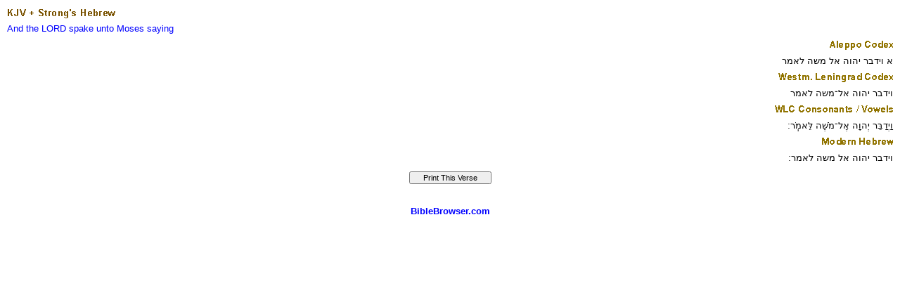

--- FILE ---
content_type: text/html
request_url: https://original.biblebrowser.com/leviticus/23-1.htm
body_size: 3660
content:
<html><head><meta http-equiv="Content-Type" content="text/html; charset=UTF-8"><title>Leviticus 23:1 Hebrew Texts and Lexicon</title></head><body STYLE="margin-top:4px; margin-right:10px; margin-left:10px; margin-bottom:10px;" text="#000000" link="#0000FF" vlink="#000099" alink="#0099FF" bgcolor="#FFFFFF"><style>A:link {text-decoration:none; color:#0000FF; } A:visited {text-decoration:none; color:#0000FF; } A:hover {text-decoration:underline; color:#0099ff}</style><font face="Arial, Helvetica, sans-serif" size="2"><img src="/ale1.gif"><br><a href="/hebrew/3068.htm" title="Yhovah (yeh-ho-vaw') -- Jehovah, the Lord" target="_self">And the LORD</a> <a href="/hebrew/1696.htm" title="dabar (daw-bar') -- answer, appoint, bid, command, commune, declare, destroy, give, name, promise, pronounce" target="_self">spake</a> <a href="/hebrew/4872.htm" title="Mosheh (mo-sheh') -- Moses" target="_self">unto Moses</a> <a href="/hebrew/559.htm" title="'amar (aw-mar') -- answer, appoint, avouch, bid, boast self, call, certify, challenge, charge" target="_self">saying</a><br></font><table width="100%" border="0" cellspacing="0" cellpadding="0"><tr valign="middle"><td height="18"><div align=right><img src="/ale.gif"><br><font face="Arial, Helvetica, sans-serif" size="2">א וידבר יהוה אל משה לאמר<br><img src="/wco.gif"><br>וידבר יהוה אל־משה לאמר<br><img src="/wcv.gif"><br>וַיְדַבֵּר יְהוָה אֶל־מֹשֶׁה לֵּאמֹֽר׃<br><img src="/hmo.gif"><br>וידבר יהוה אל משה לאמר׃</font></div></td></tr></table><img src="/cr1.gif"><br></font><table width="100%" border="0" cellspacing="0" cellpadding="0">
  <tr valign="middle"> 
    <td height="1" align="center" background="/menubk2.gif"> 
      <p align="center"> 
        
<script language="JavaScript">
<!--

function SymError()
{
  return true;
}

window.onerror = SymError;

var SymRealWinOpen = window.open;

function SymWinOpen(url, name, attributes)
{
  return (new Object());
}

window.open = SymWinOpen;

//-->
</script>

<script language="Javascript">

/*
This script is written by Eric (Webcrawl@usa.net)
For full source code, installation instructions,
100's more DHTML scripts, and Terms Of
Use, visit dynamicdrive.com
*/

function printit(){  
if (window.print) {
    window.print() ;  
} else {
    var WebBrowser = '<OBJECT ID="WebBrowser1" WIDTH=0 HEIGHT=0 CLASSID="CLSID:8856F961-340A-11D0-A96B-00C04FD705A2"></OBJECT>';
document.body.insertAdjacentHTML('beforeEnd', WebBrowser);
    WebBrowser1.ExecWB(6, 2);//Use a 1 vs. a 2 for a prompting dialog box    WebBrowser1.outerHTML = "";  
}
}
</script>
        <script language="Javascript">  
var NS = (navigator.appName == "Netscape");
var VERSION = parseInt(navigator.appVersion);
if (VERSION > 3) {
    document.write('<form><input type=button value="    Print This Verse    " style="font-size:8pt; name="Print" onClick="printit()"></form>');        
}
</script>
      </p>
    </td>
  </tr>
</table><div align="center"><font face="Arial, Helvetica, sans-serif" size="2"><img src="/cr1.gif"><a href="http://biblebrowser.com" target="_top"><b><br>BibleBrowser.com</b></a></font></div></body></html>
<script language="JavaScript">
<!--
var SymRealOnLoad;
var SymRealOnUnload;

function SymOnUnload()
{
  window.open = SymWinOpen;
  if(SymRealOnUnload != null)
     SymRealOnUnload();
}

function SymOnLoad()
{
  if(SymRealOnLoad != null)
     SymRealOnLoad();
  window.open = SymRealWinOpen;
  SymRealOnUnload = window.onunload;
  window.onunload = SymOnUnload;
}

SymRealOnLoad = window.onload;
window.onload = SymOnLoad;

//-->
</script>

 </font></body></html>